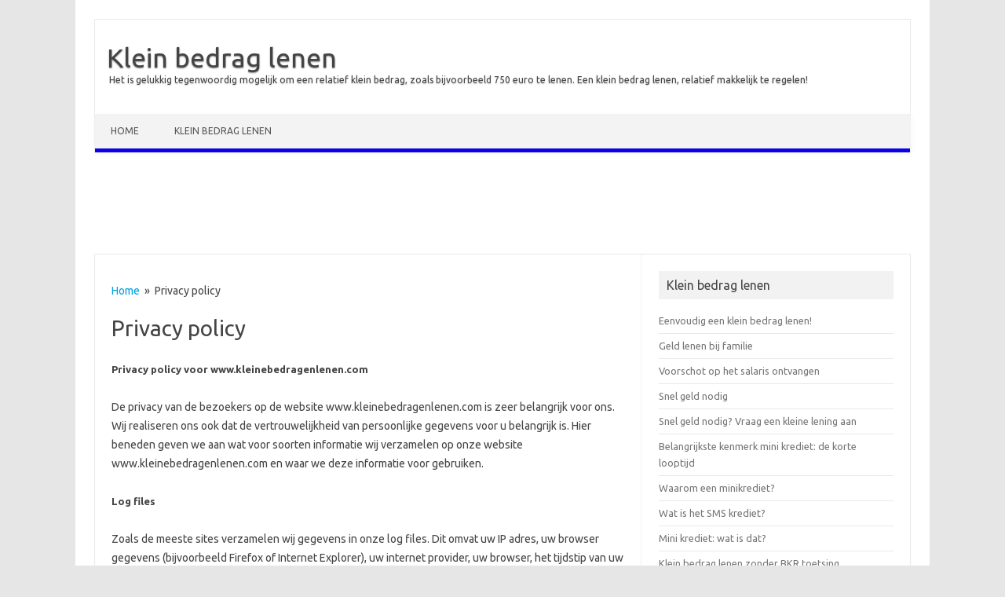

--- FILE ---
content_type: text/html; charset=UTF-8
request_url: https://www.kleinebedragenlenen.com/privacy-policy/
body_size: 8630
content:
<!DOCTYPE html><!--[if IE 7]><html class="ie ie7" lang="nl"> <![endif]--> <!--[if IE 8]><html class="ie ie8" lang="nl"> <![endif]--> <!--[if !(IE 7) | !(IE 8)  ]><!--><html lang="nl"> <!--<![endif]--><head><link rel="stylesheet" href="https://fonts.googleapis.com/css?family=Ubuntu:400,700&subset=latin,latin-ext" /><meta charset="UTF-8" /><meta name="viewport" content="width=device-width" /><link rel="profile" href="https://gmpg.org/xfn/11" /> <!--[if lt IE 9]> <script src="https://www.kleinebedragenlenen.com/wp-content/themes/iconic-one-pro/js/html5.js" type="text/javascript" defer></script> <![endif]--><style type="text/css">Theme color-->.themonic-nav .current-menu-item>a,.themonic-nav .current-menu-ancestor>a,.themonic-nav .current_page_item>a,.themonic-nav .current_page_ancestor>a{background:#0b00e8;color:#FFF;font-weight:700}.themonic-nav .current-menu-item>a,.themonic-nav .current_page_item>a{background:#0b00e8;color:#FFF;font-weight:700}.themonic-nav ul.nav-menu,.themonic-nav div.nav-menu ul{background:none repeat scroll 0 0 #F3F3F3;border-bottom:5px solid #0b00e8}.themonic-nav li a:hover{background:#0b00e8}.themonic-nav li:hover{background:#0b00e8}.themonic-nav .current-menu-item a,.themonic-nav .current-menu-ancestor a,.themonic-nav .current_page_item a,.themonic-nav .current_page_ancestor a{color:;font-weight:700}.themonic-nav li a:hover{color:}.categories a{background:#0b00e8}.read-more a{color:#0b00e8}.featured-post{color:#0b00e8}#emailsubmit{background:#0b00e8}#searchsubmit{background:#0b00e8}.sub-menu .current-menu-item>a,.sub-menu .current-menu-ancestor>a,.sub-menu .current_page_item>a,.sub-menu .current_page_ancestor>a{background:#0b00e8;color:#fff;font-weight:700}.comments-area article{border-color:#E1E1E1 #E1E1E1 #0b00e8}@media screen and (max-width:767px){.themonic-nav ul.nav-menu,.themonic-nav div.nav-menu>ul,.themonic-nav li{border-bottom:none}}</style><title>Privacy policy - Klein bedrag lenen</title><meta name="robots" content="index,nofollow"/><link rel="canonical" href="https://www.kleinebedragenlenen.com/privacy-policy/" /><link rel='dns-prefetch' href='//fonts.googleapis.com' /><link rel='dns-prefetch' href='//s.w.org' /><link rel="alternate" type="application/rss+xml" title="Klein bedrag lenen &raquo; Feed" href="https://www.kleinebedragenlenen.com/feed/" /><link rel="alternate" type="application/rss+xml" title="Klein bedrag lenen &raquo; Reactiesfeed" href="https://www.kleinebedragenlenen.com/comments/feed/" />  <script type="text/javascript" data-cfasync="false">var mi_track_user      = true;
	var mi_no_track_reason = '';
	
	var disableStr = 'ga-disable-UA-38635257-6';

	/* Function to detect opted out users */
	function __gaTrackerIsOptedOut() {
		return document.cookie.indexOf(disableStr + '=true') > -1;
	}

	/* Disable tracking if the opt-out cookie exists. */
	if ( __gaTrackerIsOptedOut() ) {
		window[disableStr] = true;
	}

	/* Opt-out function */
	function __gaTrackerOptout() {
	  document.cookie = disableStr + '=true; expires=Thu, 31 Dec 2099 23:59:59 UTC; path=/';
	  window[disableStr] = true;
	}
	
	if ( mi_track_user ) {
		(function(i,s,o,g,r,a,m){i['GoogleAnalyticsObject']=r;i[r]=i[r]||function(){
			(i[r].q=i[r].q||[]).push(arguments)},i[r].l=1*new Date();a=s.createElement(o),
			m=s.getElementsByTagName(o)[0];a.async=1;a.src=g;m.parentNode.insertBefore(a,m)
		})(window,document,'script','//www.google-analytics.com/analytics.js','__gaTracker');

		__gaTracker('create', 'UA-38635257-6', 'auto');
		__gaTracker('set', 'forceSSL', true);
		__gaTracker('send','pageview');
	} else {
		console.log( "" );
		(function() {
			/* https://developers.google.com/analytics/devguides/collection/analyticsjs/ */
			var noopfn = function() {
				return null;
			};
			var noopnullfn = function() {
				return null;
			};
			var Tracker = function() {
				return null;
			};
			var p = Tracker.prototype;
			p.get = noopfn;
			p.set = noopfn;
			p.send = noopfn;
			var __gaTracker = function() {
				var len = arguments.length;
				if ( len === 0 ) {
					return;
				}
				var f = arguments[len-1];
				if ( typeof f !== 'object' || f === null || typeof f.hitCallback !== 'function' ) {
					console.log( 'Not running function __gaTracker(' + arguments[0] + " ....) because you are not being tracked. " + mi_no_track_reason );
					return;
				}
				try {
					f.hitCallback();
				} catch (ex) {

				}
			};
			__gaTracker.create = function() {
				return new Tracker();
			};
			__gaTracker.getByName = noopnullfn;
			__gaTracker.getAll = function() {
				return [];
			};
			__gaTracker.remove = noopfn;
			window['__gaTracker'] = __gaTracker;
					})();
		}</script> <style type="text/css">img.wp-smiley,img.emoji{display:inline!important;border:none!important;box-shadow:none!important;height:1em!important;width:1em!important;margin:0 .07em!important;vertical-align:-0.1em!important;background:none!important;padding:0!important}</style><link rel='stylesheet' id='themonic-style-css'  href='https://www.kleinebedragenlenen.com/wp-content/cache/min/1/wp-content/themes/iconic-one-pro/style-d3488a90be49f5ab0353099a605cdaba.css' data-minify="1"  type='text/css' media='all' /><link rel='stylesheet' id='custom-style-css'  href='https://www.kleinebedragenlenen.com/wp-content/themes/iconic-one-pro/custom.css?ver=4.9.26' type='text/css' media='all' /> <!--[if lt IE 9]><link rel='stylesheet' id='themonic-ie-css'  href='https://www.kleinebedragenlenen.com/wp-content/themes/iconic-one-pro/css/ie.css?ver=20130305' type='text/css' media='all' /> <![endif]--><link rel='stylesheet' id='fontawesome-css-css'  href='https://www.kleinebedragenlenen.com/wp-content/themes/iconic-one-pro/fonts/font-awesome.min.css' type='text/css' media='all' /><style id='rocket-lazyload-inline-css' type='text/css'>.rll-youtube-player{position:relative;padding-bottom:56.23%;height:0;overflow:hidden;max-width:100%;background:#000;margin:5px}.rll-youtube-player iframe{position:absolute;top:0;left:0;width:100%;height:100%;z-index:100;background:0 0}.rll-youtube-player img{bottom:0;display:block;left:0;margin:auto;max-width:100%;width:100%;position:absolute;right:0;top:0;border:none;height:auto;cursor:pointer;-webkit-transition:.4s all;-moz-transition:.4s all;transition:.4s all}.rll-youtube-player img:hover{-webkit-filter:brightness(75%)}.rll-youtube-player .play{height:72px;width:72px;left:50%;top:50%;margin-left:-36px;margin-top:-36px;position:absolute;background:url(https://www.kleinebedragenlenen.com/wp-content/plugins/wp-rocket/inc/front/img/play.png) no-repeat;cursor:pointer}</style> <script>if (document.location.protocol != "https:") {document.location = document.URL.replace(/^http:/i, "https:");}</script><script type='text/javascript'>/* <![CDATA[ */ var monsterinsights_frontend = {"js_events_tracking":"true","is_debug_mode":"false","download_extensions":"doc,exe,js,pdf,ppt,tgz,zip,xls","inbound_paths":"","home_url":"https:\/\/www.kleinebedragenlenen.com","track_download_as":"event","internal_label":"int","hash_tracking":"false"}; /* ]]> */</script> <script type='text/javascript' src='https://www.kleinebedragenlenen.com/wp-content/cache/busting/1/wp-content/plugins/google-analytics-for-wordpress/assets/js/frontend.min-7.0.8.js' defer></script> <script type='text/javascript' src='https://www.kleinebedragenlenen.com/wp-content/cache/busting/1/wp-includes/js/jquery/jquery-1.12.4.js'></script> <script type='text/javascript' src='https://www.kleinebedragenlenen.com/wp-content/cache/busting/1/wp-includes/js/jquery/jquery-migrate.min-1.4.1.js' defer></script> <script type='text/javascript' src='https://www.kleinebedragenlenen.com/wp-content/themes/iconic-one-pro/js/respond.min.js' defer></script> <link rel='https://api.w.org/' href='https://www.kleinebedragenlenen.com/wp-json/' /><meta name="generator" content="WordPress 4.9.26" /><link rel='shortlink' href='https://www.kleinebedragenlenen.com/?p=11' /> <script type="text/javascript">/* <![CDATA[ */ //<![CDATA[ 
	function toggleLinkGrp(id) {
	   var e = document.getElementById(id);
	   if(e.style.display == 'block')
			e.style.display = 'none';
	   else
			e.style.display = 'block';
	}
	// ]]> /* ]]> */</script> <style type="text/css">.broken_link,a.broken_link{text-decoration:line-through}</style></head><body data-rsssl=1 class="page-template-default page page-id-11 custom-font-enabled single-author"><div id="page" class="site"><header id="masthead" class="site-header" role="banner"><hgroup> <a href="https://www.kleinebedragenlenen.com/" title="Klein bedrag lenen" rel="home">Klein bedrag lenen</a> <br><a class="site-description">Het is gelukkig tegenwoordig mogelijk om een relatief klein bedrag, zoals bijvoorbeeld 750 euro te lenen. Een klein bedrag lenen, relatief makkelijk te regelen!</a></hgroup><nav id="site-navigation" class="themonic-nav" role="navigation"> <a class="assistive-text" href="#main" title="Skip to content">Skip to content</a><ul id="menu-top" class="nav-menu"><li id="menu-item-356" class="menu-item menu-item-type-custom menu-item-object-custom menu-item-home menu-item-356"><a href="https://www.kleinebedragenlenen.com/">Home</a></li><li id="menu-item-357" class="menu-item menu-item-type-taxonomy menu-item-object-category menu-item-357"><a href="https://www.kleinebedragenlenen.com/category/klein-bedrag-lenen/">Klein bedrag lenen</a></li></ul></nav><div class="clear"></div></header><div class="themonic-ad2"> <ins class="adsbygoogle"
style="display:block"
data-ad-client="ca-pub-2459686621790957"
data-ad-slot="4210138490"
data-ad-format="horizontal"></ins> <script>(adsbygoogle = window.adsbygoogle || []).push({});</script></div><div id="main" class="wrapper"><div id="primary" class="site-content"><div class="themonic-breadcrumb"><a href="https://www.kleinebedragenlenen.com">Home</a>&nbsp;&nbsp;&#187;&nbsp;&nbsp;Privacy policy</div><div id="content" role="main"><article id="post-11" class="post-11 page type-page status-publish hentry"><center></center><header class="entry-header"><h1 class="entry-title">Privacy policy</h1></header><div class="entry-content"><div><div><div><div><h5>Privacy policy voor www.kleinebedragenlenen.com</h5><p>De privacy van de bezoekers op de website www.kleinebedragenlenen.com is zeer belangrijk voor ons. Wij realiseren ons ook dat de vertrouwelijkheid van persoonlijke gegevens voor u belangrijk is. Hier beneden geven we aan wat voor soorten informatie wij verzamelen op onze website www.kleinebedragenlenen.com en waar we deze informatie voor gebruiken.</p><h5>Log files</h5><p>Zoals de meeste sites verzamelen wij gegevens in onze log files. Dit omvat uw IP adres, uw browser gegevens (bijvoorbeeld Firefox of Internet Explorer), uw internet provider, uw browser, het tijdstip van uw bezoek en welke pagina’s u bezocht hebt.</p><h5>Cookies en webbeacons</h5><p>We gebruiken soms cookies en webbeacons om informatie op te slaan zoals uw persoonlijke voorkeuren. Zo hoeft u bijvoorbeeld niet elke keer uw naam en e-mailadres in te vullen als u een reactie achterlaat. Een ander voorbeeld is de informatie die wordt opgeslagen in een cookie als uw inlogrechten hebt voor onze website www.kleinebedragenlenen.com.</p><p>We tonen advertenties van derde partijen op onze site www.kleinebedragenlenen.com (bijvoorbeeld van Google Adsense). Sommige van deze adverteerders gebruiken technologie zoals cookies en webbeacons wanneer ze op onze website www.kleinebedragenlenen.com adverteren.</p><p>Hierdoor verzamelen deze sites ook informatie zoals uw IP adres, uw internet provider, uw browser en soms of u flash geïnstalleerd heeft. Deze informatie kan bijvoorbeeld gebruikt worden voor geografische targeting (bijvoorbeeld vacatures in Amsterdam voor mensen uit Amsterdam) of bijvoorbeeld voor advertenties gebaseerd op de websites die u eerder heeft bezocht (bijvoorbeeld kookreclames als u veel kooksites bezoekt)</p><h5>DoubleClick DART cookies</h5><p>Het is ook mogelijk dat er DART cookies gebruikt worden voor het laten zien van advertenties door Google DoubleClick. Deze cookies worden geplaatst als u een website bezoekt waarop gebruik wordt gemaakt van Google DoubleClick advertenties (waaronder sommige Google Adsense advertenties). Deze cookies worden gebruikt om advertenties te tonen die bij de bezoekersvoorkeuren passen (Interest Based Targeting).</p><p>De getoonde reclames kunnen gerelateerd zijn aan de websites die u in het verleden heeft bezocht. Als u bijvoorbeeld websites heeft bezocht over muziekconcerten dan kan het best zijn dat u later advertenties voor muziekconcerten ziet terwijl u op een niet-gerelateerde website bent, bijvoorbeeld een voetbal website. DART gebruikt alleen informatie die niet te herleiden is naar persoonlijke informatie. Het houdt geen persoonlijke gegevens bij zoals uw naam, adres, banknummers, etc.</p><p>Afmelden voor deze dienst is mogelijk via de volgende pagina. <a title="http://www.doubleclick.com/privacy/dart_adserving.aspx" href="http://www.doubleclick.com/privacy/dart_adserving.aspx" rel="nofollow">http://www.doubleclick.com/privacy/dart_adserving.aspx</a></p><h5>Website Analytics</h5><p>Deze website maakt gebruik van statistieken programma’s zoals Google Analytics, een webanalyse-service die wordt aangeboden door Google Inc. (“Google”). Google Analytics maakt gebruik van cookies om de website te helpen analyseren hoe gebruikers de website gebruiken. De door het cookie gegenereerde informatie over uw gebruik van de website (met inbegrip van uw IP-adres) wordt overgebracht naar en door Google opgeslagen op servers in de Verenigde Staten.</p><p>Google gebruikt deze informatie om bij te houden hoe u de website gebruikt, rapporten over de website-activiteit op te stellen voor website-exploitanten en andere diensten aan te bieden met betrekking tot website-activiteit en internetgebruik. Google mag deze informatie aan derden verschaffen indien Google hiertoe wettelijk wordt verplicht, of voor zover deze derden de informatie namens Google verwerken. Google zal uw IP-adres niet combineren met andere gegevens waarover Google beschikt. U kunt het gebruik van cookies weigeren door in uw browser de daarvoor geëigende instellingen te kiezen. Wij wijzen u er echter op dat u in dat geval wellicht niet alle mogelijkheden van deze website kunt benutten. Door gebruik te maken van deze website geeft u toestemming voor het verwerken van de informatie door Google op de wijze en voor de doeleinden zoals hiervoor omschreven.</p><h5>Cookies uitzetten</h5><p>U kunt er voor kiezen deze cookies uit te zetten in uw eigen browser of bijvoorbeeld via een firewall zoals Norton Internet Security. Dit kan invloed hebben op het gebruik van de website www.kleinebedragenlenen.com en vooral op de interactie met een website. Dit kan er bijvoorbeeld voor zorgen dat u niet meer kunt inloggen in forums of useraccounts.</p><p>Het wissen van cookies heeft geen zin. De volgende keer dat u een website bezoekt wordt er een nieuwe cookie aangemaakt.</p><h5>Klachten</h5><p>Indien u een klacht heeft over onze Privacy Policy dan verzoeken wij u contact met ons op te nemen middels het <a title="Contact" href="https://www.kleinebedragenlenen.com/contact/">contactformulier</a>. Wij proberen dan tezamen met u tot een geschikte oplossing te komen.</p></div></div></div></div></div><footer class="entry-meta"></footer></article><div id="comments" class="comments-area"></div></div></div><div id="secondary" class="widget-area" role="complementary"><aside id="recent-posts-2" class="widget widget_recent_entries"><p class="widget-title">Klein bedrag lenen</p><ul><li> <a href="https://www.kleinebedragenlenen.com/eenvoudig-een-klein-bedrag-lenen/">Eenvoudig een klein bedrag lenen!</a></li><li> <a href="https://www.kleinebedragenlenen.com/geld-lenen-bij-familie/">Geld lenen bij familie</a></li><li> <a href="https://www.kleinebedragenlenen.com/voorschot-op-het-salaris/">Voorschot op het salaris ontvangen</a></li><li> <a href="https://www.kleinebedragenlenen.com/snel-geld-nodig/">Snel geld nodig</a></li><li> <a href="https://www.kleinebedragenlenen.com/snel-geld-nodig-een-kleine-lening/">Snel geld nodig? Vraag een kleine lening aan</a></li><li> <a href="https://www.kleinebedragenlenen.com/belangrijkste-kenmerk-mini-krediet-de-korte-looptijd/">Belangrijkste kenmerk mini krediet: de korte looptijd</a></li><li> <a href="https://www.kleinebedragenlenen.com/waarom-een-minikrediet/">Waarom een minikrediet?</a></li><li> <a href="https://www.kleinebedragenlenen.com/wat-is-het-sms-krediet/">Wat is het SMS krediet?</a></li><li> <a href="https://www.kleinebedragenlenen.com/mini-krediet-wat-is-dat/">Mini krediet: wat is dat?</a></li><li> <a href="https://www.kleinebedragenlenen.com/klein-bedrag-lenen-zonder-bkr-toetsing/">Klein bedrag lenen zonder BKR toetsing</a></li><li> <a href="https://www.kleinebedragenlenen.com/klein-bedrag-lenen-op-toekomstige-gelden/">Klein bedrag lenen op toekomstige gelden</a></li><li> <a href="https://www.kleinebedragenlenen.com/snel-750-euro-lenen/">Maximaal tot 750 euro lenen!</a></li><li> <a href="https://www.kleinebedragenlenen.com/een-klein-bedrag-aan-voorschot-lenen/">Minilening, snel en eenvoudig tot 750 euro lenen!</a></li><li> <a href="https://www.kleinebedragenlenen.com/een-betaaldag-lening-aangaan/">Een betaaldag lening aangaan!</a></li><li> <a href="https://www.kleinebedragenlenen.com/klein-bedrag-lenen-dat-kan/">Klein bedrag lenen? Dat kan!</a></li></ul></aside><aside id="tag_cloud-3" class="widget widget_tag_cloud"><p class="widget-title">Zoekwoorden</p><div class="tagcloud"><a href="https://www.kleinebedragenlenen.com/tag/750-euro-lenen/" class="tag-cloud-link tag-link-8 tag-link-position-1" style="font-size: 15.179487179487pt;" aria-label="750 euro lenen (4 items)">750 euro lenen</a> <a href="https://www.kleinebedragenlenen.com/tag/betaaldag/" class="tag-cloud-link tag-link-7 tag-link-position-2" style="font-size: 13.384615384615pt;" aria-label="Betaaldag (3 items)">Betaaldag</a> <a href="https://www.kleinebedragenlenen.com/tag/betaaldag-lening/" class="tag-cloud-link tag-link-19 tag-link-position-3" style="font-size: 11.230769230769pt;" aria-label="betaaldag lening (2 items)">betaaldag lening</a> <a href="https://www.kleinebedragenlenen.com/tag/bkr-toetsing/" class="tag-cloud-link tag-link-9 tag-link-position-4" style="font-size: 8pt;" aria-label="BKR toetsing (1 item)">BKR toetsing</a> <a href="https://www.kleinebedragenlenen.com/tag/cashper/" class="tag-cloud-link tag-link-56 tag-link-position-5" style="font-size: 20.564102564103pt;" aria-label="Cashper (9 items)">Cashper</a> <a href="https://www.kleinebedragenlenen.com/tag/ferratum/" class="tag-cloud-link tag-link-54 tag-link-position-6" style="font-size: 17.871794871795pt;" aria-label="Ferratum (6 items)">Ferratum</a> <a href="https://www.kleinebedragenlenen.com/tag/flitskrediet/" class="tag-cloud-link tag-link-13 tag-link-position-7" style="font-size: 8pt;" aria-label="flitskrediet (1 item)">flitskrediet</a> <a href="https://www.kleinebedragenlenen.com/tag/flitslening/" class="tag-cloud-link tag-link-14 tag-link-position-8" style="font-size: 8pt;" aria-label="flitslening (1 item)">flitslening</a> <a href="https://www.kleinebedragenlenen.com/tag/inkomen-eerder-ontvangen/" class="tag-cloud-link tag-link-23 tag-link-position-9" style="font-size: 8pt;" aria-label="inkomen eerder ontvangen (1 item)">inkomen eerder ontvangen</a> <a href="https://www.kleinebedragenlenen.com/tag/kenmerken-minikrediet/" class="tag-cloud-link tag-link-39 tag-link-position-10" style="font-size: 8pt;" aria-label="kenmerken minikrediet (1 item)">kenmerken minikrediet</a> <a href="https://www.kleinebedragenlenen.com/tag/klein-bedrag-lenen/" class="tag-cloud-link tag-link-58 tag-link-position-11" style="font-size: 22pt;" aria-label="Klein bedrag lenen (11 items)">Klein bedrag lenen</a> <a href="https://www.kleinebedragenlenen.com/tag/kleine-geldlening/" class="tag-cloud-link tag-link-16 tag-link-position-12" style="font-size: 11.230769230769pt;" aria-label="kleine geldlening (2 items)">kleine geldlening</a> <a href="https://www.kleinebedragenlenen.com/tag/kleine-lening/" class="tag-cloud-link tag-link-10 tag-link-position-13" style="font-size: 18.769230769231pt;" aria-label="kleine lening (7 items)">kleine lening</a> <a href="https://www.kleinebedragenlenen.com/tag/klein-geldbedrag-lenen/" class="tag-cloud-link tag-link-17 tag-link-position-14" style="font-size: 11.230769230769pt;" aria-label="klein geldbedrag lenen (2 items)">klein geldbedrag lenen</a> <a href="https://www.kleinebedragenlenen.com/tag/klein-krediet/" class="tag-cloud-link tag-link-22 tag-link-position-15" style="font-size: 13.384615384615pt;" aria-label="klein krediet (3 items)">klein krediet</a> <a href="https://www.kleinebedragenlenen.com/tag/korte-looptijd/" class="tag-cloud-link tag-link-38 tag-link-position-16" style="font-size: 8pt;" aria-label="korte looptijd (1 item)">korte looptijd</a> <a href="https://www.kleinebedragenlenen.com/tag/korte-termijn-terugbetalen/" class="tag-cloud-link tag-link-28 tag-link-position-17" style="font-size: 8pt;" aria-label="korte termijn terugbetalen (1 item)">korte termijn terugbetalen</a> <a href="https://www.kleinebedragenlenen.com/tag/krap-bij-kas/" class="tag-cloud-link tag-link-18 tag-link-position-18" style="font-size: 11.230769230769pt;" aria-label="krap bij kas (2 items)">krap bij kas</a> <a href="https://www.kleinebedragenlenen.com/tag/kredietovereenkomst/" class="tag-cloud-link tag-link-34 tag-link-position-19" style="font-size: 8pt;" aria-label="kredietovereenkomst (1 item)">kredietovereenkomst</a> <a href="https://www.kleinebedragenlenen.com/tag/lenen-met-betaaldag/" class="tag-cloud-link tag-link-20 tag-link-position-20" style="font-size: 8pt;" aria-label="lenen met betaaldag (1 item)">lenen met betaaldag</a> <a href="https://www.kleinebedragenlenen.com/tag/lenen-op-huurinkomsten/" class="tag-cloud-link tag-link-31 tag-link-position-21" style="font-size: 8pt;" aria-label="lenen op huurinkomsten (1 item)">lenen op huurinkomsten</a> <a href="https://www.kleinebedragenlenen.com/tag/lenen-op-inkomen/" class="tag-cloud-link tag-link-24 tag-link-position-22" style="font-size: 8pt;" aria-label="lenen op inkomen (1 item)">lenen op inkomen</a> <a href="https://www.kleinebedragenlenen.com/tag/lenen-op-pensioenuitkering/" class="tag-cloud-link tag-link-30 tag-link-position-23" style="font-size: 8pt;" aria-label="lenen op pensioenuitkering (1 item)">lenen op pensioenuitkering</a> <a href="https://www.kleinebedragenlenen.com/tag/lenen-op-toekomstige-gelden/" class="tag-cloud-link tag-link-21 tag-link-position-24" style="font-size: 16.615384615385pt;" aria-label="lenen op toekomstige gelden (5 items)">lenen op toekomstige gelden</a> <a href="https://www.kleinebedragenlenen.com/tag/mini-kediet/" class="tag-cloud-link tag-link-42 tag-link-position-25" style="font-size: 8pt;" aria-label="mini kediet (1 item)">mini kediet</a> <a href="https://www.kleinebedragenlenen.com/tag/minikrediet/" class="tag-cloud-link tag-link-11 tag-link-position-26" style="font-size: 17.871794871795pt;" aria-label="minikrediet (6 items)">minikrediet</a> <a href="https://www.kleinebedragenlenen.com/tag/mini-krediet/" class="tag-cloud-link tag-link-12 tag-link-position-27" style="font-size: 17.871794871795pt;" aria-label="mini krediet (6 items)">mini krediet</a> <a href="https://www.kleinebedragenlenen.com/tag/mini-lening/" class="tag-cloud-link tag-link-43 tag-link-position-28" style="font-size: 8pt;" aria-label="mini lening (1 item)">mini lening</a> <a href="https://www.kleinebedragenlenen.com/tag/minilening/" class="tag-cloud-link tag-link-6 tag-link-position-29" style="font-size: 19.666666666667pt;" aria-label="Minilening (8 items)">Minilening</a> <a href="https://www.kleinebedragenlenen.com/tag/minilening-aanvragen/" class="tag-cloud-link tag-link-25 tag-link-position-30" style="font-size: 11.230769230769pt;" aria-label="minilening aanvragen (2 items)">minilening aanvragen</a> <a href="https://www.kleinebedragenlenen.com/tag/offerte-aanvragen/" class="tag-cloud-link tag-link-29 tag-link-position-31" style="font-size: 8pt;" aria-label="offerte aanvragen (1 item)">offerte aanvragen</a> <a href="https://www.kleinebedragenlenen.com/tag/onderhandse-lening/" class="tag-cloud-link tag-link-33 tag-link-position-32" style="font-size: 8pt;" aria-label="onderhandse lening (1 item)">onderhandse lening</a> <a href="https://www.kleinebedragenlenen.com/tag/sms/" class="tag-cloud-link tag-link-40 tag-link-position-33" style="font-size: 8pt;" aria-label="SMS (1 item)">SMS</a> <a href="https://www.kleinebedragenlenen.com/tag/sms-krediet/" class="tag-cloud-link tag-link-41 tag-link-position-34" style="font-size: 8pt;" aria-label="SMS krediet (1 item)">SMS krediet</a> <a href="https://www.kleinebedragenlenen.com/tag/snel-geld-lenen/" class="tag-cloud-link tag-link-36 tag-link-position-35" style="font-size: 11.230769230769pt;" aria-label="snel geld lenen (2 items)">snel geld lenen</a> <a href="https://www.kleinebedragenlenen.com/tag/snel-geld-nodig/" class="tag-cloud-link tag-link-37 tag-link-position-36" style="font-size: 11.230769230769pt;" aria-label="snel geld nodig (2 items)">snel geld nodig</a> <a href="https://www.kleinebedragenlenen.com/tag/snel-klein-bedrag-lenen/" class="tag-cloud-link tag-link-15 tag-link-position-37" style="font-size: 8pt;" aria-label="snel klein bedrag lenen (1 item)">snel klein bedrag lenen</a> <a href="https://www.kleinebedragenlenen.com/tag/spaargeld-opnemen/" class="tag-cloud-link tag-link-32 tag-link-position-38" style="font-size: 8pt;" aria-label="spaargeld opnemen (1 item)">spaargeld opnemen</a> <a href="https://www.kleinebedragenlenen.com/tag/telefoonkrediet/" class="tag-cloud-link tag-link-44 tag-link-position-39" style="font-size: 8pt;" aria-label="telefoonkrediet (1 item)">telefoonkrediet</a> <a href="https://www.kleinebedragenlenen.com/tag/voorschot/" class="tag-cloud-link tag-link-27 tag-link-position-40" style="font-size: 11.230769230769pt;" aria-label="voorschot (2 items)">voorschot</a> <a href="https://www.kleinebedragenlenen.com/tag/voorschot-op-salaris/" class="tag-cloud-link tag-link-35 tag-link-position-41" style="font-size: 8pt;" aria-label="voorschot op salaris (1 item)">voorschot op salaris</a></div></aside></div></div><div id="iop-footer" class="widget-area"><div class="footer-widget"><div id="nav_menu-3" class=" widget widget_nav_menu"><div class="menu-algemeen-container"><ul id="menu-algemeen" class="menu"><li id="menu-item-15" class="menu-item menu-item-type-post_type menu-item-object-page menu-item-15"><a href="https://www.kleinebedragenlenen.com/over-ons/">Over KleineBedragenLenen.com</a></li><li id="menu-item-14" class="menu-item menu-item-type-post_type menu-item-object-page menu-item-14"><a href="https://www.kleinebedragenlenen.com/contact/">Contact</a></li><li id="menu-item-13" class="menu-item menu-item-type-post_type menu-item-object-page current-menu-item page_item page-item-11 current_page_item menu-item-13"><a href="https://www.kleinebedragenlenen.com/privacy-policy/">Privacy policy</a></li><li id="menu-item-159" class="menu-item menu-item-type-post_type menu-item-object-page menu-item-159"><a href="https://www.kleinebedragenlenen.com/disclaimer/">Disclaimer</a></li><li id="menu-item-32" class="menu-item menu-item-type-post_type menu-item-object-page menu-item-32"><a href="https://www.kleinebedragenlenen.com/linkpartners/">Linkpartners</a></li><li id="menu-item-158" class="menu-item menu-item-type-post_type menu-item-object-page menu-item-158"><a href="https://www.kleinebedragenlenen.com/sitemap/">Sitemap</a></li></ul></div></div></div><div class="footer-widget"><div id="nav_menu-4" class=" widget widget_nav_menu"><div class="menu-menu-boven-container"><ul id="menu-menu-boven" class="menu"><li class="menu-item menu-item-type-custom menu-item-object-custom menu-item-home menu-item-356"><a href="https://www.kleinebedragenlenen.com/">Home</a></li><li class="menu-item menu-item-type-taxonomy menu-item-object-category menu-item-357"><a href="https://www.kleinebedragenlenen.com/category/klein-bedrag-lenen/">Klein bedrag lenen</a></li></ul></div></div></div><div class="footer-widget"></div></div><footer id="colophon" role="contentinfo"><div class="site-info"><div class="footercopy">Copyright 2012 - 2017 | Aviq media</div><div class="footercredit"></div><div class="clear"></div></div></footer><div class="site-wordpress"></div><div class="clear"></div><div class="footer-analytics"><script async src="//pagead2.googlesyndication.com/pagead/js/adsbygoogle.js"></script>  <script type="text/javascript" charset="UTF-8" src="https://chs03.cookie-script.com/s/1955c9cf30b10d3f9ae30f59dd87af9a.js" defer></script> </div></div> <script type='text/javascript' src='https://www.kleinebedragenlenen.com/wp-content/cache/min/1/wp-content/themes/iconic-one-pro/js/selectnav-802454332bcf5ba3ce6577a72bf5eb48.js' data-minify="1" defer></script> <script>(function(w, d){
	var b = d.getElementsByTagName("body")[0];
	var s = d.createElement("script"); s.async = true;
	var v = !("IntersectionObserver" in w) ? "8.7.1" : "10.5.2";
	s.src = "https://www.kleinebedragenlenen.com/wp-content/plugins/wp-rocket/inc/front/js/lazyload-" + v + ".min.js";
	w.lazyLoadOptions = {
		elements_selector: "img, iframe",
		data_src: "lazy-src",
		data_srcset: "lazy-srcset",
		skip_invisible: false,
		class_loading: "lazyloading",
		class_loaded: "lazyloaded",
		threshold: 300,
		callback_load: function(element) {
			if ( element.tagName === "IFRAME" && element.dataset.rocketLazyload == "fitvidscompatible" ) {
				if (element.classList.contains("lazyloaded") ) {
					if (typeof window.jQuery != "undefined") {
						if (jQuery.fn.fitVids) {
							jQuery(element).parent().fitVids();
						}
					}
				}
			}
		}
	}; // Your options here. See "recipes" for more information about async.
	b.appendChild(s);
}(window, document));

// Listen to the Initialized event
window.addEventListener('LazyLoad::Initialized', function (e) {
    // Get the instance and puts it in the lazyLoadInstance variable
	var lazyLoadInstance = e.detail.instance;

	var observer = new MutationObserver(function(mutations) {
		mutations.forEach(function(mutation) {
			lazyLoadInstance.update();
		} );
	} );
	
	var b      = document.getElementsByTagName("body")[0];
	var config = { childList: true, subtree: true };
	
	observer.observe(b, config);
}, false);</script> <script>function lazyLoadThumb(e){var t='<img src="https://i.ytimg.com/vi/ID/hqdefault.jpg">',a='<div class="play"></div>';return t.replace("ID",e)+a}function lazyLoadYoutubeIframe(){var e=document.createElement("iframe"),t="https://www.youtube.com/embed/ID?autoplay=1";e.setAttribute("src",t.replace("ID",this.dataset.id)),e.setAttribute("frameborder","0"),e.setAttribute("allowfullscreen","1"),this.parentNode.replaceChild(e,this)}document.addEventListener("DOMContentLoaded",function(){var e,t,a=document.getElementsByClassName("rll-youtube-player");for(t=0;t<a.length;t++)e=document.createElement("div"),e.setAttribute("data-id",a[t].dataset.id),e.innerHTML=lazyLoadThumb(a[t].dataset.id),e.onclick=lazyLoadYoutubeIframe,a[t].appendChild(e)});</script></body></html>
<!-- This website is like a Rocket, isn't it? Performance optimized by WP Rocket. Learn more: https://wp-rocket.me -->

--- FILE ---
content_type: text/html; charset=utf-8
request_url: https://www.google.com/recaptcha/api2/aframe
body_size: 268
content:
<!DOCTYPE HTML><html><head><meta http-equiv="content-type" content="text/html; charset=UTF-8"></head><body><script nonce="BXK5lB6K3NU-1XfaP8SGIg">/** Anti-fraud and anti-abuse applications only. See google.com/recaptcha */ try{var clients={'sodar':'https://pagead2.googlesyndication.com/pagead/sodar?'};window.addEventListener("message",function(a){try{if(a.source===window.parent){var b=JSON.parse(a.data);var c=clients[b['id']];if(c){var d=document.createElement('img');d.src=c+b['params']+'&rc='+(localStorage.getItem("rc::a")?sessionStorage.getItem("rc::b"):"");window.document.body.appendChild(d);sessionStorage.setItem("rc::e",parseInt(sessionStorage.getItem("rc::e")||0)+1);localStorage.setItem("rc::h",'1762233814830');}}}catch(b){}});window.parent.postMessage("_grecaptcha_ready", "*");}catch(b){}</script></body></html>